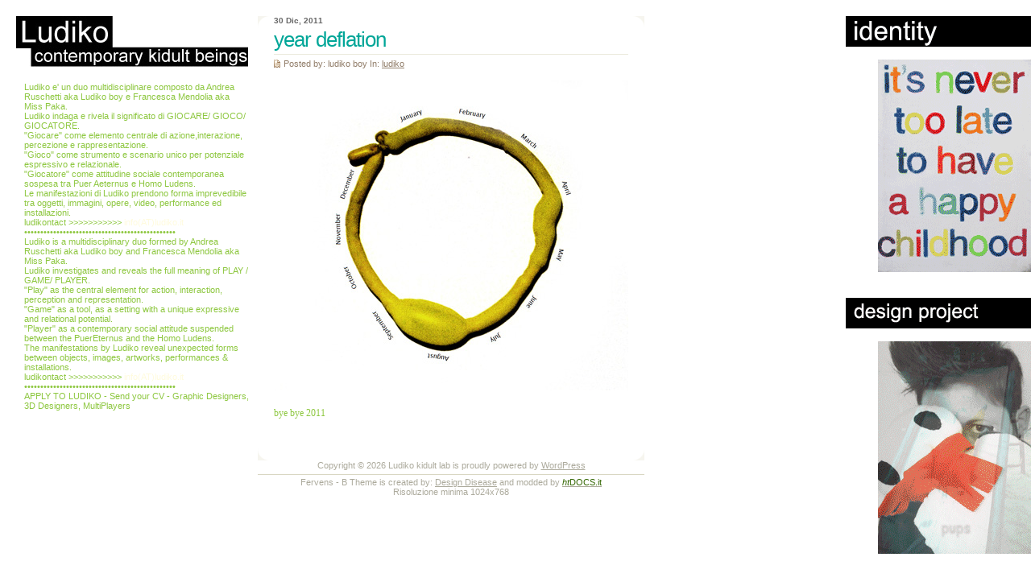

--- FILE ---
content_type: text/html; charset=UTF-8
request_url: https://ludiko.it/year-deflation/
body_size: 6295
content:
<!DOCTYPE html PUBLIC "-//W3C//DTD XHTML 1.0 Transitional//EN" "http://www.w3.org/TR/xhtml1/DTD/xhtml1-transitional.dtd">
<html xmlns="http://www.w3.org/1999/xhtml" lang="it-IT">

<head profile="http://gmpg.org/xfn/11">
<meta http-equiv="Content-Type" content="text/html; charset=UTF-8" />

<? include("ludiko-var.php"); ?>

<title> &raquo; year deflation &raquo; Ludiko kidult lab</title>

<!-- Controllo altezza monitor visitatore, se minore di 1024px carico il css con la sidebar scorrevole, altrimenti carico il css con la sidebar fixed -->
<script type="text/javascript">
  if (screen.height >= 800) {
  document.write("<link rel='stylesheet' href='https://ludiko.it/wp-content/themes/htDOCS_minimal_centered/style.css' type='text/css' media='screen' />");
  }
  else {
  document.write("<link rel='stylesheet' href='https://ludiko.it/wp-content/themes/htDOCS_minimal_centered/style-small-screen.css' type='text/css' media='screen' />");
  }
</script>

<link rel="alternate" type="application/rss+xml" title="Ludiko kidult lab RSS Feed" href="https://ludiko.it/feed/" />
<link rel="pingback" href="https://ludiko.it/xmlrpc.php" />
<script type="text/javascript" src="https://ludiko.it/wp-content/themes/htDOCS_minimal_centered/javascript/tabs.js"></script>
<link rel="shortcut icon" href="https://ludiko.it/wp-content/themes/htDOCS_minimal_centered/favicon.ico" type="image/x-icon" />


<meta name='robots' content='max-image-preview:large' />
<script type="text/javascript">
window._wpemojiSettings = {"baseUrl":"https:\/\/s.w.org\/images\/core\/emoji\/14.0.0\/72x72\/","ext":".png","svgUrl":"https:\/\/s.w.org\/images\/core\/emoji\/14.0.0\/svg\/","svgExt":".svg","source":{"concatemoji":"https:\/\/ludiko.it\/wp-includes\/js\/wp-emoji-release.min.js?ver=6.3.7"}};
/*! This file is auto-generated */
!function(i,n){var o,s,e;function c(e){try{var t={supportTests:e,timestamp:(new Date).valueOf()};sessionStorage.setItem(o,JSON.stringify(t))}catch(e){}}function p(e,t,n){e.clearRect(0,0,e.canvas.width,e.canvas.height),e.fillText(t,0,0);var t=new Uint32Array(e.getImageData(0,0,e.canvas.width,e.canvas.height).data),r=(e.clearRect(0,0,e.canvas.width,e.canvas.height),e.fillText(n,0,0),new Uint32Array(e.getImageData(0,0,e.canvas.width,e.canvas.height).data));return t.every(function(e,t){return e===r[t]})}function u(e,t,n){switch(t){case"flag":return n(e,"\ud83c\udff3\ufe0f\u200d\u26a7\ufe0f","\ud83c\udff3\ufe0f\u200b\u26a7\ufe0f")?!1:!n(e,"\ud83c\uddfa\ud83c\uddf3","\ud83c\uddfa\u200b\ud83c\uddf3")&&!n(e,"\ud83c\udff4\udb40\udc67\udb40\udc62\udb40\udc65\udb40\udc6e\udb40\udc67\udb40\udc7f","\ud83c\udff4\u200b\udb40\udc67\u200b\udb40\udc62\u200b\udb40\udc65\u200b\udb40\udc6e\u200b\udb40\udc67\u200b\udb40\udc7f");case"emoji":return!n(e,"\ud83e\udef1\ud83c\udffb\u200d\ud83e\udef2\ud83c\udfff","\ud83e\udef1\ud83c\udffb\u200b\ud83e\udef2\ud83c\udfff")}return!1}function f(e,t,n){var r="undefined"!=typeof WorkerGlobalScope&&self instanceof WorkerGlobalScope?new OffscreenCanvas(300,150):i.createElement("canvas"),a=r.getContext("2d",{willReadFrequently:!0}),o=(a.textBaseline="top",a.font="600 32px Arial",{});return e.forEach(function(e){o[e]=t(a,e,n)}),o}function t(e){var t=i.createElement("script");t.src=e,t.defer=!0,i.head.appendChild(t)}"undefined"!=typeof Promise&&(o="wpEmojiSettingsSupports",s=["flag","emoji"],n.supports={everything:!0,everythingExceptFlag:!0},e=new Promise(function(e){i.addEventListener("DOMContentLoaded",e,{once:!0})}),new Promise(function(t){var n=function(){try{var e=JSON.parse(sessionStorage.getItem(o));if("object"==typeof e&&"number"==typeof e.timestamp&&(new Date).valueOf()<e.timestamp+604800&&"object"==typeof e.supportTests)return e.supportTests}catch(e){}return null}();if(!n){if("undefined"!=typeof Worker&&"undefined"!=typeof OffscreenCanvas&&"undefined"!=typeof URL&&URL.createObjectURL&&"undefined"!=typeof Blob)try{var e="postMessage("+f.toString()+"("+[JSON.stringify(s),u.toString(),p.toString()].join(",")+"));",r=new Blob([e],{type:"text/javascript"}),a=new Worker(URL.createObjectURL(r),{name:"wpTestEmojiSupports"});return void(a.onmessage=function(e){c(n=e.data),a.terminate(),t(n)})}catch(e){}c(n=f(s,u,p))}t(n)}).then(function(e){for(var t in e)n.supports[t]=e[t],n.supports.everything=n.supports.everything&&n.supports[t],"flag"!==t&&(n.supports.everythingExceptFlag=n.supports.everythingExceptFlag&&n.supports[t]);n.supports.everythingExceptFlag=n.supports.everythingExceptFlag&&!n.supports.flag,n.DOMReady=!1,n.readyCallback=function(){n.DOMReady=!0}}).then(function(){return e}).then(function(){var e;n.supports.everything||(n.readyCallback(),(e=n.source||{}).concatemoji?t(e.concatemoji):e.wpemoji&&e.twemoji&&(t(e.twemoji),t(e.wpemoji)))}))}((window,document),window._wpemojiSettings);
</script>
<style type="text/css">
img.wp-smiley,
img.emoji {
	display: inline !important;
	border: none !important;
	box-shadow: none !important;
	height: 1em !important;
	width: 1em !important;
	margin: 0 0.07em !important;
	vertical-align: -0.1em !important;
	background: none !important;
	padding: 0 !important;
}
</style>
	<link rel='stylesheet' id='wp-block-library-css' href='https://ludiko.it/wp-includes/css/dist/block-library/style.min.css?ver=6.3.7' type='text/css' media='all' />
<style id='classic-theme-styles-inline-css' type='text/css'>
/*! This file is auto-generated */
.wp-block-button__link{color:#fff;background-color:#32373c;border-radius:9999px;box-shadow:none;text-decoration:none;padding:calc(.667em + 2px) calc(1.333em + 2px);font-size:1.125em}.wp-block-file__button{background:#32373c;color:#fff;text-decoration:none}
</style>
<style id='global-styles-inline-css' type='text/css'>
body{--wp--preset--color--black: #000000;--wp--preset--color--cyan-bluish-gray: #abb8c3;--wp--preset--color--white: #ffffff;--wp--preset--color--pale-pink: #f78da7;--wp--preset--color--vivid-red: #cf2e2e;--wp--preset--color--luminous-vivid-orange: #ff6900;--wp--preset--color--luminous-vivid-amber: #fcb900;--wp--preset--color--light-green-cyan: #7bdcb5;--wp--preset--color--vivid-green-cyan: #00d084;--wp--preset--color--pale-cyan-blue: #8ed1fc;--wp--preset--color--vivid-cyan-blue: #0693e3;--wp--preset--color--vivid-purple: #9b51e0;--wp--preset--gradient--vivid-cyan-blue-to-vivid-purple: linear-gradient(135deg,rgba(6,147,227,1) 0%,rgb(155,81,224) 100%);--wp--preset--gradient--light-green-cyan-to-vivid-green-cyan: linear-gradient(135deg,rgb(122,220,180) 0%,rgb(0,208,130) 100%);--wp--preset--gradient--luminous-vivid-amber-to-luminous-vivid-orange: linear-gradient(135deg,rgba(252,185,0,1) 0%,rgba(255,105,0,1) 100%);--wp--preset--gradient--luminous-vivid-orange-to-vivid-red: linear-gradient(135deg,rgba(255,105,0,1) 0%,rgb(207,46,46) 100%);--wp--preset--gradient--very-light-gray-to-cyan-bluish-gray: linear-gradient(135deg,rgb(238,238,238) 0%,rgb(169,184,195) 100%);--wp--preset--gradient--cool-to-warm-spectrum: linear-gradient(135deg,rgb(74,234,220) 0%,rgb(151,120,209) 20%,rgb(207,42,186) 40%,rgb(238,44,130) 60%,rgb(251,105,98) 80%,rgb(254,248,76) 100%);--wp--preset--gradient--blush-light-purple: linear-gradient(135deg,rgb(255,206,236) 0%,rgb(152,150,240) 100%);--wp--preset--gradient--blush-bordeaux: linear-gradient(135deg,rgb(254,205,165) 0%,rgb(254,45,45) 50%,rgb(107,0,62) 100%);--wp--preset--gradient--luminous-dusk: linear-gradient(135deg,rgb(255,203,112) 0%,rgb(199,81,192) 50%,rgb(65,88,208) 100%);--wp--preset--gradient--pale-ocean: linear-gradient(135deg,rgb(255,245,203) 0%,rgb(182,227,212) 50%,rgb(51,167,181) 100%);--wp--preset--gradient--electric-grass: linear-gradient(135deg,rgb(202,248,128) 0%,rgb(113,206,126) 100%);--wp--preset--gradient--midnight: linear-gradient(135deg,rgb(2,3,129) 0%,rgb(40,116,252) 100%);--wp--preset--font-size--small: 13px;--wp--preset--font-size--medium: 20px;--wp--preset--font-size--large: 36px;--wp--preset--font-size--x-large: 42px;--wp--preset--spacing--20: 0.44rem;--wp--preset--spacing--30: 0.67rem;--wp--preset--spacing--40: 1rem;--wp--preset--spacing--50: 1.5rem;--wp--preset--spacing--60: 2.25rem;--wp--preset--spacing--70: 3.38rem;--wp--preset--spacing--80: 5.06rem;--wp--preset--shadow--natural: 6px 6px 9px rgba(0, 0, 0, 0.2);--wp--preset--shadow--deep: 12px 12px 50px rgba(0, 0, 0, 0.4);--wp--preset--shadow--sharp: 6px 6px 0px rgba(0, 0, 0, 0.2);--wp--preset--shadow--outlined: 6px 6px 0px -3px rgba(255, 255, 255, 1), 6px 6px rgba(0, 0, 0, 1);--wp--preset--shadow--crisp: 6px 6px 0px rgba(0, 0, 0, 1);}:where(.is-layout-flex){gap: 0.5em;}:where(.is-layout-grid){gap: 0.5em;}body .is-layout-flow > .alignleft{float: left;margin-inline-start: 0;margin-inline-end: 2em;}body .is-layout-flow > .alignright{float: right;margin-inline-start: 2em;margin-inline-end: 0;}body .is-layout-flow > .aligncenter{margin-left: auto !important;margin-right: auto !important;}body .is-layout-constrained > .alignleft{float: left;margin-inline-start: 0;margin-inline-end: 2em;}body .is-layout-constrained > .alignright{float: right;margin-inline-start: 2em;margin-inline-end: 0;}body .is-layout-constrained > .aligncenter{margin-left: auto !important;margin-right: auto !important;}body .is-layout-constrained > :where(:not(.alignleft):not(.alignright):not(.alignfull)){max-width: var(--wp--style--global--content-size);margin-left: auto !important;margin-right: auto !important;}body .is-layout-constrained > .alignwide{max-width: var(--wp--style--global--wide-size);}body .is-layout-flex{display: flex;}body .is-layout-flex{flex-wrap: wrap;align-items: center;}body .is-layout-flex > *{margin: 0;}body .is-layout-grid{display: grid;}body .is-layout-grid > *{margin: 0;}:where(.wp-block-columns.is-layout-flex){gap: 2em;}:where(.wp-block-columns.is-layout-grid){gap: 2em;}:where(.wp-block-post-template.is-layout-flex){gap: 1.25em;}:where(.wp-block-post-template.is-layout-grid){gap: 1.25em;}.has-black-color{color: var(--wp--preset--color--black) !important;}.has-cyan-bluish-gray-color{color: var(--wp--preset--color--cyan-bluish-gray) !important;}.has-white-color{color: var(--wp--preset--color--white) !important;}.has-pale-pink-color{color: var(--wp--preset--color--pale-pink) !important;}.has-vivid-red-color{color: var(--wp--preset--color--vivid-red) !important;}.has-luminous-vivid-orange-color{color: var(--wp--preset--color--luminous-vivid-orange) !important;}.has-luminous-vivid-amber-color{color: var(--wp--preset--color--luminous-vivid-amber) !important;}.has-light-green-cyan-color{color: var(--wp--preset--color--light-green-cyan) !important;}.has-vivid-green-cyan-color{color: var(--wp--preset--color--vivid-green-cyan) !important;}.has-pale-cyan-blue-color{color: var(--wp--preset--color--pale-cyan-blue) !important;}.has-vivid-cyan-blue-color{color: var(--wp--preset--color--vivid-cyan-blue) !important;}.has-vivid-purple-color{color: var(--wp--preset--color--vivid-purple) !important;}.has-black-background-color{background-color: var(--wp--preset--color--black) !important;}.has-cyan-bluish-gray-background-color{background-color: var(--wp--preset--color--cyan-bluish-gray) !important;}.has-white-background-color{background-color: var(--wp--preset--color--white) !important;}.has-pale-pink-background-color{background-color: var(--wp--preset--color--pale-pink) !important;}.has-vivid-red-background-color{background-color: var(--wp--preset--color--vivid-red) !important;}.has-luminous-vivid-orange-background-color{background-color: var(--wp--preset--color--luminous-vivid-orange) !important;}.has-luminous-vivid-amber-background-color{background-color: var(--wp--preset--color--luminous-vivid-amber) !important;}.has-light-green-cyan-background-color{background-color: var(--wp--preset--color--light-green-cyan) !important;}.has-vivid-green-cyan-background-color{background-color: var(--wp--preset--color--vivid-green-cyan) !important;}.has-pale-cyan-blue-background-color{background-color: var(--wp--preset--color--pale-cyan-blue) !important;}.has-vivid-cyan-blue-background-color{background-color: var(--wp--preset--color--vivid-cyan-blue) !important;}.has-vivid-purple-background-color{background-color: var(--wp--preset--color--vivid-purple) !important;}.has-black-border-color{border-color: var(--wp--preset--color--black) !important;}.has-cyan-bluish-gray-border-color{border-color: var(--wp--preset--color--cyan-bluish-gray) !important;}.has-white-border-color{border-color: var(--wp--preset--color--white) !important;}.has-pale-pink-border-color{border-color: var(--wp--preset--color--pale-pink) !important;}.has-vivid-red-border-color{border-color: var(--wp--preset--color--vivid-red) !important;}.has-luminous-vivid-orange-border-color{border-color: var(--wp--preset--color--luminous-vivid-orange) !important;}.has-luminous-vivid-amber-border-color{border-color: var(--wp--preset--color--luminous-vivid-amber) !important;}.has-light-green-cyan-border-color{border-color: var(--wp--preset--color--light-green-cyan) !important;}.has-vivid-green-cyan-border-color{border-color: var(--wp--preset--color--vivid-green-cyan) !important;}.has-pale-cyan-blue-border-color{border-color: var(--wp--preset--color--pale-cyan-blue) !important;}.has-vivid-cyan-blue-border-color{border-color: var(--wp--preset--color--vivid-cyan-blue) !important;}.has-vivid-purple-border-color{border-color: var(--wp--preset--color--vivid-purple) !important;}.has-vivid-cyan-blue-to-vivid-purple-gradient-background{background: var(--wp--preset--gradient--vivid-cyan-blue-to-vivid-purple) !important;}.has-light-green-cyan-to-vivid-green-cyan-gradient-background{background: var(--wp--preset--gradient--light-green-cyan-to-vivid-green-cyan) !important;}.has-luminous-vivid-amber-to-luminous-vivid-orange-gradient-background{background: var(--wp--preset--gradient--luminous-vivid-amber-to-luminous-vivid-orange) !important;}.has-luminous-vivid-orange-to-vivid-red-gradient-background{background: var(--wp--preset--gradient--luminous-vivid-orange-to-vivid-red) !important;}.has-very-light-gray-to-cyan-bluish-gray-gradient-background{background: var(--wp--preset--gradient--very-light-gray-to-cyan-bluish-gray) !important;}.has-cool-to-warm-spectrum-gradient-background{background: var(--wp--preset--gradient--cool-to-warm-spectrum) !important;}.has-blush-light-purple-gradient-background{background: var(--wp--preset--gradient--blush-light-purple) !important;}.has-blush-bordeaux-gradient-background{background: var(--wp--preset--gradient--blush-bordeaux) !important;}.has-luminous-dusk-gradient-background{background: var(--wp--preset--gradient--luminous-dusk) !important;}.has-pale-ocean-gradient-background{background: var(--wp--preset--gradient--pale-ocean) !important;}.has-electric-grass-gradient-background{background: var(--wp--preset--gradient--electric-grass) !important;}.has-midnight-gradient-background{background: var(--wp--preset--gradient--midnight) !important;}.has-small-font-size{font-size: var(--wp--preset--font-size--small) !important;}.has-medium-font-size{font-size: var(--wp--preset--font-size--medium) !important;}.has-large-font-size{font-size: var(--wp--preset--font-size--large) !important;}.has-x-large-font-size{font-size: var(--wp--preset--font-size--x-large) !important;}
.wp-block-navigation a:where(:not(.wp-element-button)){color: inherit;}
:where(.wp-block-post-template.is-layout-flex){gap: 1.25em;}:where(.wp-block-post-template.is-layout-grid){gap: 1.25em;}
:where(.wp-block-columns.is-layout-flex){gap: 2em;}:where(.wp-block-columns.is-layout-grid){gap: 2em;}
.wp-block-pullquote{font-size: 1.5em;line-height: 1.6;}
</style>
<link rel="https://api.w.org/" href="https://ludiko.it/wp-json/" /><link rel="alternate" type="application/json" href="https://ludiko.it/wp-json/wp/v2/posts/13754" /><link rel="EditURI" type="application/rsd+xml" title="RSD" href="https://ludiko.it/xmlrpc.php?rsd" />
<meta name="generator" content="WordPress 6.3.7" />
<link rel="canonical" href="https://ludiko.it/year-deflation/" />
<link rel='shortlink' href='https://ludiko.it/?p=13754' />
<link rel="alternate" type="application/json+oembed" href="https://ludiko.it/wp-json/oembed/1.0/embed?url=https%3A%2F%2Fludiko.it%2Fyear-deflation%2F" />
<link rel="alternate" type="text/xml+oembed" href="https://ludiko.it/wp-json/oembed/1.0/embed?url=https%3A%2F%2Fludiko.it%2Fyear-deflation%2F&#038;format=xml" />
</head>
<body>


<div style="!important; position: absolute; top: 20px; right: 0px;">
    <a href="http://www.ludiko.it/art-works" target="_blank"><img src="https://ludiko.it/wp-content/themes/htDOCS_minimal_centered/images/id.gif" border="0"></a>
</div>
<div style="!important; position: absolute; top: 370px; right: 0px;">
    <a href="http://www.ludiko.it/design-project" target="_blank"><img src="https://ludiko.it/wp-content/themes/htDOCS_minimal_centered/images/designproject.gif" border="0"></a>
</div>
<div style="!important; position: absolute; top: 720px; right: 0px;">
    <a href="http://www.ludiko.it/open-call" target="_blank"><img src="https://ludiko.it/wp-content/themes/htDOCS_minimal_centered/images/opencall2.gif" border="0"></a>
</div>
<div style="!important; position: absolute; top: 1070px; right: 0px;">
    <a href="http://www.ludiko.it/workshops" target="_blank"><img src="https://ludiko.it/wp-content/themes/htDOCS_minimal_centered/images/workshops.jpg" border="0"></a>
</div>
<div style="!important; position: absolute; top: 1160px; right: +5px;">
    <a href="http://www.ludiko.it/fonts" target="_blank"><img src="https://ludiko.it/wp-content/themes/htDOCS_minimal_centered/images/font.jpg" border="0"></a>
</div>
<div style="!important; position: absolute; top: 1260px; right: +5px;">
    <a href="http://www.ludiko.it/shop" target="_blank"><img src="https://ludiko.it/wp-content/themes/htDOCS_minimal_centered/images/justshop.gif" border="0"></a>
</div>
<div style="!important; position: absolute; top: 1610px; right: 0px;">
    <a href="http://www.ludiko.it/ludiko-tv" target="_blank"><img src="https://ludiko.it/wp-content/themes/htDOCS_minimal_centered/images/ludikotv2.gif" border="0"></a>
</div>
<div style="!important; position: absolute; top: 1960px; right: +5px;">
    <a href="http://www.ludiko.it/social-network" target="_blank"><img src="https://ludiko.it/wp-content/themes/htDOCS_minimal_centered/images/social.gif" border="0"></a>
</div>
<div style="!important; position: absolute; top: 2320px; right: +5px;">
    <a href="http://www.ludiko.it/urban-actions" target="_blank"><img src="https://ludiko.it/wp-content/themes/htDOCS_minimal_centered/images/urbanactions.gif" border="0"></a>
</div>
<div style="!important; position: absolute; top: 2680px; right: +5px;">
    <a href="http://www.ludiko.it/e-book" target="_blank"><img src="https://ludiko.it/wp-content/themes/htDOCS_minimal_centered/images/ebook.jpg" border="0"></a>
</div>
<div id="dhtmltooltip"></div>
<script type="text/javascript">

  /***********************************************
  * Cool DHTML tooltip script- � Dynamic Drive DHTML code library (www.dynamicdrive.com)
  * This notice MUST stay intact for legal use
  * Visit Dynamic Drive at http://www.dynamicdrive.com/ for full source code
  ***********************************************/
  
  var offsetxpoint=-60 //Customize x offset of tooltip
  var offsetypoint=20 //Customize y offset of tooltip
  var ie=document.all
  var ns6=document.getElementById && !document.all
  var enabletip=false
  if (ie||ns6)
  var tipobj=document.all? document.all["dhtmltooltip"] : document.getElementById? document.getElementById("dhtmltooltip") : ""
  
  function ietruebody(){
  return (document.compatMode && document.compatMode!="BackCompat")? document.documentElement : document.body
  }
  
  function ddrivetip(thetext, thecolor, thewidth){
  if (ns6||ie){
  if (typeof thewidth!="undefined") tipobj.style.width=thewidth+"px"
  if (typeof thecolor!="undefined" && thecolor!="") tipobj.style.backgroundColor=thecolor
  tipobj.innerHTML=thetext
  enabletip=true
  return false
  }
  }
  
  function positiontip(e){
  if (enabletip){
  var curX=(ns6)?e.pageX : event.clientX+ietruebody().scrollLeft;
  var curY=(ns6)?e.pageY : event.clientY+ietruebody().scrollTop;
  //Find out how close the mouse is to the corner of the window
  var rightedge=ie&&!window.opera? ietruebody().clientWidth-event.clientX-offsetxpoint : window.innerWidth-e.clientX-offsetxpoint-20
  var bottomedge=ie&&!window.opera? ietruebody().clientHeight-event.clientY-offsetypoint : window.innerHeight-e.clientY-offsetypoint-20
  
  var leftedge=(offsetxpoint<0)? offsetxpoint*(-1) : -1000
  
  //if the horizontal distance isn't enough to accomodate the width of the context menu
  if (rightedge<tipobj.offsetWidth)
  //move the horizontal position of the menu to the left by it's width
  tipobj.style.left=ie? ietruebody().scrollLeft+event.clientX-tipobj.offsetWidth+"px" : window.pageXOffset+e.clientX-tipobj.offsetWidth+"px"
  else if (curX<leftedge)
  tipobj.style.left="5px"
  else
  //position the horizontal position of the menu where the mouse is positioned
  tipobj.style.left=curX+offsetxpoint+"px"
  
  //same concept with the vertical position
  if (bottomedge<tipobj.offsetHeight)
  tipobj.style.top=ie? ietruebody().scrollTop+event.clientY-tipobj.offsetHeight-offsetypoint+"px" : window.pageYOffset+e.clientY-tipobj.offsetHeight-offsetypoint+"px"
  else
  tipobj.style.top=curY+offsetypoint+"px"
  tipobj.style.visibility="visible"
  }
  }
  
  function hideddrivetip(){
  if (ns6||ie){
  enabletip=false
  tipobj.style.visibility="hidden"
  tipobj.style.left="-1000px"
  tipobj.style.backgroundColor=''
  tipobj.style.width=''
  }
  }
  
  document.onmousemove=positiontip

</script>

<!-- Start BG -->
<div id="bg">

<!-- Start Con-->
<div class="con">

<!-- Start SL -->
<div class="sc-all"><div class="sc">




<div class="post" id="post-13754" style="margin-bottom: 20px;">

<div class="p-head">
<p class="p-date">30 Dic, 2011</p>
<h2>year deflation</h2>
<p class="p-who">Posted by: ludiko boy In: <a href="https://ludiko.it/category/ludiko/" rel="category tag">ludiko</a></p>
</div>


<div class="p-con">
<p><img decoding="async" fetchpriority="high" class="aligncenter size-full wp-image-13759" src="https://ludiko.it/wp-content/uploads/2011/12/solosolo440tre.jpg" alt="" width="440" height="385" srcset="https://ludiko.it/wp-content/uploads/2011/12/solosolo440tre.jpg 440w, https://ludiko.it/wp-content/uploads/2011/12/solosolo440tre-300x262.jpg 300w" sizes="(max-width: 440px) 100vw, 440px" /></p>
<p>bye bye 2011</p>
</div>
 
  
 
</div>	

</div></div>

<div class="s2">
 <? include("ludiko-var.php"); ?>

<a href=""><img src="https://ludiko.it/wp-content/themes/htDOCS_minimal_centered/images/logo-verticale.jpg"></a>
<div style="padding-bottom:0px;"></div>

<!--Start aboutus -->
<div class="aboutus">
Ludiko e' un duo multidisciplinare composto da  Andrea Ruschetti aka Ludiko boy e 
Francesca Mendolia aka Miss Paka.<br /> 
Ludiko indaga e rivela il significato di  
GIOCARE/ GIOCO/ GIOCATORE.<br />
"Giocare" come elemento centrale di azione,interazione, percezione e rappresentazione.<br />
"Gioco" come strumento e scenario unico per potenziale espressivo e relazionale.<br />
"Giocatore" come attitudine sociale contemporanea sospesa tra Puer Aeternus e Homo Ludens.<br />
Le manifestazioni di Ludiko prendono forma imprevedibile tra oggetti, immagini, opere, video, performance ed installazioni.<br />
ludikontact >>>>>>>>>>>           
<script language=javascript>
  <!--
  var contact = "info(AT)ludiko.it"
  var email = "info"
  var emailHost = "ludiko.it"
  document.write("<a href=" + "mail" + "to:" + email + "@" + emailHost+ ">" + contact + "</a>")
  //-->
</script>
<div style="padding-bottom:0px;"></div>
&bull;&bull;&bull;&bull;&bull;&bull;&bull;&bull;&bull;&bull;&bull;&bull;&bull;&bull;&bull;&bull;&bull;&bull;&bull;&bull;&bull;&bull;&bull;&bull;&bull;&bull;&bull;&bull;&bull;&bull;&bull;&bull;&bull;&bull;&bull;&bull;&bull;&bull;&bull;&bull;&bull;&bull;&bull;&bull;&bull;&bull;&bull;
<div style="padding-bottom:0px;"></div>
Ludiko is a multidisciplinary duo formed by Andrea Ruschetti aka Ludiko boy and Francesca Mendolia aka Miss Paka.<br /> 
Ludiko investigates and reveals the full meaning of 
PLAY / GAME/ PLAYER.<br />
"Play" as the central element for action, interaction, perception and representation.<br />
"Game" as a tool, as a setting with a unique expressive and relational potential.<br />
"Player" as a contemporary social attitude suspended between the PuerEternus and the Homo Ludens.<br />
The manifestations by Ludiko  reveal unexpected forms between objects, images, artworks, performances & installations.<br />
ludikontact >>>>>>>>>>>           
<script language=javascript>
  <!--
  var contact = "info(AT)ludiko.it"
  var email = "info"
  var emailHost = "ludiko.it"
  document.write("<a href=" + "mail" + "to:" + email + "@" + emailHost+ ">" + contact + "</a>")
  //-->
</script>
<div style="padding-bottom:0px;"></div>
&bull;&bull;&bull;&bull;&bull;&bull;&bull;&bull;&bull;&bull;&bull;&bull;&bull;&bull;&bull;&bull;&bull;&bull;&bull;&bull;&bull;&bull;&bull;&bull;&bull;&bull;&bull;&bull;&bull;&bull;&bull;&bull;&bull;&bull;&bull;&bull;&bull;&bull;&bull;&bull;&bull;&bull;&bull;&bull;&bull;&bull;&bull;
<div style="padding-bottom:0px;"></div>
APPLY TO LUDIKO - Send your CV -  Graphic Designers, 3D Designers, MultiPlayers   
</script>
<br />
<!--Start Dynamic Sidebar -->
<!--End Dynamic Sidebar -->
</div>

</div>
<!-- End Con -->



<!-- Start Footer -->
<div>
<div class="footer">
 <p>Copyright &copy; 2026 Ludiko kidult lab is proudly powered by <a href="http://wordpress.org/">WordPress</a></p>
 <p class="theme">Fervens - B Theme is created by: <a href="http://designdisease.com/" title="Blog Design">Design Disease</a> and modded by <a href="http://www.htdocs.it" onMouseover="ddrivetip('')"; onMouseout="hideddrivetip()"><span style="color:#336600;"><em>ht</em>DOCS.it</span></a></p>
 <p>Risoluzione minima 1024x768</p>
</div>
</div>
<!-- End Footer -->


</div>
<!-- End BG -->


<!-- stats started on 8 Oct 2008 -->
<script type="text/javascript">
var gaJsHost = (("https:" == document.location.protocol) ? "https://ssl." : "http://www.");
document.write(unescape("%3Cscript src='" + gaJsHost + "google-analytics.com/ga.js' type='text/javascript'%3E%3C/script%3E"));
</script>
<script type="text/javascript">
var pageTracker = _gat._getTracker("UA-2497447-6");
pageTracker._trackPageview();
</script>

</body>
</html>
